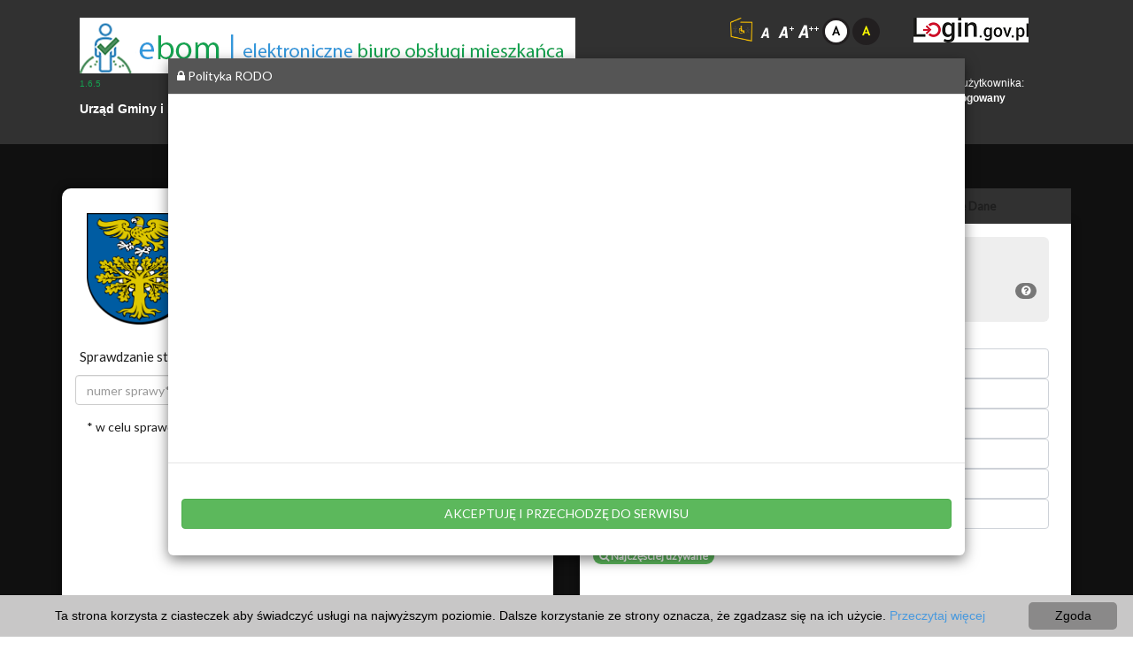

--- FILE ---
content_type: text/html;charset=UTF-8
request_url: https://ebom.sokolow-mlp.pl/;jsessionid=AF0E8CFE3B4DC79EE0AFBE7C844157CC.jvm1
body_size: 9349
content:





<!DOCTYPE html>
<html lang="pl-PL">
<head>
    <style>
        .center-block {
            display: block;
            margin-right: auto;
            margin-left: auto;
        }
    </style>
    
        <!-- Global site tag (gtag.js) - Google Analytics -->
        <script async
                src="https://www.googletagmanager.com/gtag/js?id=UA-25407603-50"></script>
        <script>
            window.dataLayer = window.dataLayer || [];

            function gtag() {
                dataLayer.push(arguments);
            }

            gtag('js', new Date());

            gtag('config', 'UA-25407603-50');
        </script>


        <!-- Google Analytics -->
        <script>
            (function (i, s, o, g, r, a, m) {
                i['GoogleAnalyticsObject'] = r;
                i[r] = i[r] || function () {
                    (i[r].q = i[r].q || []).push(arguments)
                }, i[r].l = 1 * new Date();
                a = s.createElement(o),
                    m = s.getElementsByTagName(o)[0];
                a.async = 1;
                a.src = g;
                m.parentNode.insertBefore(a, m)
            })(window, document, 'script', 'https://www.google-analytics.com/analytics.js', 'ga');

            ga('create', 'UA-25407603-50', 'auto');
            ga('send', 'pageview');
        </script>
        <!-- End Google Analytics -->
    


    <script async
            src="https://www.googletagmanager.com/gtag/js?id=UA-25407603-18"></script>
    <script>
        window.dataLayer = window.dataLayer || [];

        function gtag() {
            dataLayer.push(arguments);
        }

        gtag('js', new Date());

        gtag('config', 'UA-25407603-18');
    </script>


    <!-- Meta, title, CSS, favicons, etc. -->
    <meta charset="utf-8">
    <meta http-equiv="X-UA-Compatible" content="IE=edge">
    <meta name="viewport" content="width=device-width, initial-scale=1">


    <title>ebom | UGiM w Sokołowie Małopolskim</title>

    <!-- Font Awesome -->
    <link
            href='/resources/styles/error_site/font-awesome/css/font-awesome.min.css'
            rel="stylesheet">

    <link
            href='/resources/styles/error_site/bootstrap/dist/css/bootstrap.min.css'
            rel="stylesheet">
    <link rel="stylesheet"
          href='/resources/styles/style.css'/>
    <link rel="stylesheet"
          href='/resources/styles/styleMain.css'/>


    <!-- switch case do rozmiaru czcionki -->
    
        
            <!-- Nic nie wczytujemy -->
        
        
        
    

    
        <link rel="stylesheet"
              href="/resources/styles/stylContrast.css"/>
    

    


    <link rel="stylesheet" type="text/css" href="https://fonts.googleapis.com/css?family=Lato&Josefin+Sans">

    <link rel="stylesheet" type="text/css"
          href='/resources/styles/font/css/fontello.css'/>
    <link href='https://fonts.googleapis.com/css?family=Niconne'
          rel='stylesheet' type='text/css'>
    <script
            src='/resources/js/error_site/jquery/dist/jquery.min.js'></script>
    <script
            src='/resources/js/error_site/bootstrap/dist/js/bootstrap.min.js'></script>
    <script src='/resources/js/style.js'></script>


    <style>
        .page-51-kafelek-100{background-color: #f4f4f4}
.page-51-kafelek-100:hover{background-color: #e2e2e2}
.page-51-kafelek-101{background-color: #f4f4f4}
.page-51-kafelek-101:hover{background-color: #e2e2e2}
.page-51-kafelek-102{background-color: #f4f4f4}
.page-51-kafelek-102:hover{background-color: #e2e2e2}
.page-51-kafelek-103{background-color: #f4f4f4}
.page-51-kafelek-103:hover{background-color: #e2e2e2}
.page-51-kafelek-104{background-color: #f4f4f4}
.page-51-kafelek-104:hover{background-color: #e2e2e2}
.page-51-kafelek-500{background-color: #f4f4f4}
.page-51-kafelek-500:hover{background-color: #e2e2e2}
.page-52-kafelek-105{background-color: #f4f4f4}
.page-52-kafelek-105:hover{background-color: #e2e2e2}
.page-52-kafelek-651{background-color: #f4f4f4}
.page-52-kafelek-651:hover{background-color: #e2e2e2}
.page-52-kafelek-400{background-color: #f4f4f4}
.page-52-kafelek-400:hover{background-color: #e2e2e2}
.page-52-kafelek-650{background-color: #f4f4f4}
.page-52-kafelek-650:hover{background-color: #e2e2e2}
.page-52-kafelek-850{background-color: #f4f4f4}
.page-52-kafelek-850:hover{background-color: #e2e2e2}
.page-52-kafelek-1150{background-color: #f4f4f4}
.page-52-kafelek-1150:hover{background-color: #e2e2e2}
.page-800-kafelek-851{background-color: #f4f4f4}
.page-800-kafelek-851:hover{background-color: #e2e2e2}
.page-800-kafelek-4451{background-color: #f4f4f4}
.page-800-kafelek-4451:hover{background-color: #e2e2e2}
.page-800-kafelek-4450{background-color: #f4f4f4}
.page-800-kafelek-4450:hover{background-color: #e2e2e2}
.page-800-kafelek-652{background-color: #f4f4f4}
.page-800-kafelek-652:hover{background-color: #e2e2e2}
.page-53-listTitle-201{background-color: #e2e2e2}
.page-53-listItem-201{background-color: #ffffff}
.page-53-listItem-201:hover{background-color:#f7f7f7!important;}
.page-53-listTitle-5150{background-color: #e2e2e2}
.page-53-listItem-5150{background-color: #ffffff}
.page-53-listItem-5150:hover{background-color:#f7f7f7!important;}
.page-53-listTitle-5153{background-color: #e2e2e2}
.page-53-listItem-5153{background-color: #ffffff}
.page-53-listItem-5153:hover{background-color:#f7f7f7!important;}
.page-53-listTitle-200{background-color: #e2e2e2}
.page-53-listItem-200{background-color: #ffffff}
.page-53-listItem-200:hover{background-color:#f7f7f7!important;}
.page-53-listTitle-203{background-color: #e2e2e2}
.page-53-listItem-203{background-color: #ffffff}
.page-53-listItem-203:hover{background-color:#f7f7f7!important;}
.page-53-listTitle-5151{background-color: #e2e2e2}
.page-53-listItem-5151{background-color: #ffffff}
.page-53-listItem-5151:hover{background-color:#f7f7f7!important;}

    </style>

</head>
<body style="background-image: url(/resources/images/graphic/background.jpg);">

<div class="header-white contrastDark">
    <div class="container">


        <div class="site-header">
            <div class="row">
                <div class="col-md-8 title">


                    <p>
                        <a href="/"><img alt="banner" class="imgMarginTopMQ banner"
                                                            src='/img/bannerUrzedu_74d7c4c0b8.png'></a><br><a
                            class="version">1.6.5</a>
                    </p>
                    <p>
                        <b>Urząd Gminy i Miasta w Sokołowie Małopolskim</b>
                    </p>
                </div>


                <div class="col-md-4">
                    
                        
                            <a href='/accessibility'><img class="accessibility"
                                                                           alt="Deklaracja Dostępności"
                                                                           title="Deklaracja Dostępności" width="25"
                                                                           height="27"
                                                                           src='/resources/images/wcag20/dostepnosc.png'></a>
                        
                    

                    <div class="col-md-6">


                        <a href='/wyglad?czcionka=1 '>  
                            <img alt="duży kontrast" class="imgMarginTopMQ"
                                 src='/resources/images/wcag20/fontDefault_contrast.png'>
                        
                        </a> <a href='/wyglad?czcionka=2 '>  
                        <img alt="czcionka większa i duży kontrast" class="imgMarginTopMQ"
                             src='/resources/images/wcag20/fontBigger_contrast.png'>
                    
                    </a> <a href='/wyglad?czcionka=3 '>  
                        <img alt="czcionka duża i duży kontrast" class="imgMarginTopMQ"
                             src='/resources/images/wcag20/fontBig_contrast.png'>
                    
                    </a>
                        
                        
                            <a href='/wyglad?kontrast=2 '> <img alt="kontrast"
                                                                                 class="imgMarginTopMQ"
                                                                                 src='/resources/images/wcag20/contrast0.png'/>
                            </a>
                        

                        
                            <a href='/wyglad?kontrast=3 '> <img alt="kontrast"
                                                                                 class="imgMarginTopMQ"
                                                                                 src='/resources/images/wcag20/contrast1.png'/>
                            </a>
                        
                        

                    </div>

                    <div class="col-md-6" id="zegar">

                        
                            <div class="small-red half">
                                <div class="profil">
                                    

                                    
                                        <a href='/logowaniePlId'>
                                            <img
                                                    class="profil-normal" alt="zaloguj"
                                                    src='/resources/images/graphic/logoLogin.png'>
                                            <img class="profil-hover" alt="zaloguj"
                                                 src='/resources/images/graphic/logoLogin.png'>
                                        </a>
                                    

                                </div>
                            </div>
                        


                        


                        <br>
                        
                        
                        <br>
                        <p class="login">
                            
                            status użytkownika:<br>
                            <strong>niezalogowany</strong>
                        </p>
                    </div>
                </div>
                


            </div>
        </div>

    </div>
</div>


<div class="container contrastDark">


    <div class="row">
        <div class="col-md-6 col-sm-6 col-xs-12">
            <div class="red-square">

                
                
                    <div class="small-red half">
                        <div class="dane">


                            <table>
                                <tr>
                                    <td>

                                        
                                            <img alt="logo" style="width:120px;height:126px;" class="imgMarginTopMQ"
                                                 src='/img/logoUrzedu_de5e777f3e.png'/>
                                        

                                    </td>
                                    <td><p class="ukrywanie">__</p></td>

                                    <td><p class="login"> Urząd Gminy i Miasta w Sokołowie Małopolskim<br /> 36-050 Sokołów Młp.<br /> ul. Rynek 1</p></td>
                                </tr>
                            </table>


                        </div>
                    </div>
                
                
                
                    <script src='/resources/js/checkbuttonsearch.js'></script>
                    <div class="small-red full">
                        <form method="post" id="statusSprawyForm" class="statusForm"
                              action="/status_sprawy">
                            <div class="status">
                                Sprawdzanie statusu sprawy <a class="badge progress-bar-default"
                                                              style="margin-top: -10px;"
                                                              title="Instrukcja Użytkownika / Pomoc"
                                                              href=""
                                                              target="_blank">
                                <span class="fa fa-question-circle zoom"></span></a>
                            </div>
                            <div class="input-group">
                                <input type="text" placeholder="numer sprawy*" class="form-control" id="numerSprawy"
                                       name="numerSprawy">
                                <span class="input-group-btn">
							<button style="z-index: 0;" id="statusSprawyButton" type="submit"
                                    class="click-search btn btn-default">Sprawdź</button>
							</span>
                            </div>


                        </form>
                        <div class="textstatus2">* w celu sprawdzeniu statusu
                            sprawy należy podać znak sprawy.
                        </div>
                    </div>
                


                
                


    
    
    <div class="small-red full">


        <!-- Informacje dla pojedynczej sprawy z warunkiem samego dokumentu-->

        


        <!-- Informacje dla pojedynczej sprawy -->
        


    </div>


    <!-- Informacje dla wielu spraw -->
    
</div>
</div>


<div class="col-lg-6 col-md-6 col-sm-6 col-xs-12">
    <ul class="nav nav-tabs">
        <li class="tab-white"><a href="#home" id="tab_home"
                                 style="border-top-left-radius: 10px; border-top-right-radius: 10px;">Serwisy</a></li>


        <li class="tab-white active"><a id="tab_uslugi" href="#menu1"
                                        style="border-top-left-radius: 10px; border-top-right-radius: 10px;">Usługi</a>
        </li>


        
            <li class="tab-white"><a id="tab_public" href="#menu2"
                                     style="border-top-left-radius: 10px; border-top-right-radius: 10px;">Otwarte
                Dane</a>
            </li>
        


    </ul>
    <div class="white-square">


        <div class="tab-content">
            <div id="home" class="tab-pane fade in">
                <div id="dmSlider" class="carousel slide " data-interval="false"
                     data-ride="carousel">
                    <div class="carousel-inner">

                        
                            
                        
                            
                                <div
                                        class="item active">
                                    <div
                                            style="color: black; height: 450px; overflow-y: auto; padding-right: 10px;">
                                        
                                            <a target="_blank"
                                               href='http://sokolow-mlp.pl'
                                               onmouseover="document.getElementById('img-51-100').src='
                                                   /img/imgKafelek2_1f0087450c.png';"
                                               onmouseout="document.getElementById('img-51-100').src='
                                                   /img/imgKafel1_0125438aaa.png';"
                                               onclick="ga('send', 'event', 'kafel', 'kliknięcie', 'Urząd Gminy i Miasta');logOperacja('KAFLE', 'CLICK', 'Urząd Gminy i Miasta');">
                                                <div class="col-lg-6 col-md-6 col-sm-6 col-xs-6">
                                                    <div
                                                            class="kafelekAdmin page-51-kafelek-100"
                                                            title="Urząd Gminy i Miasta">
                                                        <img id="img-51-100"
                                                             class="imgKafelek"
                                                             src='/img/imgKafel1_0125438aaa.png'
                                                             onmouseover="this.src='/img/imgKafelek2_1f0087450c.png'"
                                                             onmouseout="this.src='/img/imgKafel1_0125438aaa.png'"
                                                             alt="kafelek"/> <br>Urząd Gminy i Miasta
                                                    </div>
                                                </div>
                                            </a>


                                        
                                            <a target="_blank"
                                               href='http://www.bip.sokolow-mlp.pl/'
                                               onmouseover="document.getElementById('img-51-101').src='
                                                   /img/imgKafelek2_a4cfa4ca4f.png';"
                                               onmouseout="document.getElementById('img-51-101').src='
                                                   /img/imgKafel1_90bfaa6cec.png';"
                                               onclick="ga('send', 'event', 'kafel', 'kliknięcie', 'Biuletyn Informacji Publicznej');logOperacja('KAFLE', 'CLICK', 'Biuletyn Informacji Publicznej');">
                                                <div class="col-lg-6 col-md-6 col-sm-6 col-xs-6">
                                                    <div
                                                            class="kafelekAdmin page-51-kafelek-101"
                                                            title="Biuletyn Informacji Publicznej Urzędu Gminy w Sokołowie Małopolskim">
                                                        <img id="img-51-101"
                                                             class="imgKafelek"
                                                             src='/img/imgKafel1_90bfaa6cec.png'
                                                             onmouseover="this.src='/img/imgKafelek2_a4cfa4ca4f.png'"
                                                             onmouseout="this.src='/img/imgKafel1_90bfaa6cec.png'"
                                                             alt="kafelek"/> <br>Biuletyn Informacji Publicznej
                                                    </div>
                                                </div>
                                            </a>


                                        
                                            <a target="_blank"
                                               href='https://epuap.gov.pl'
                                               onmouseover="document.getElementById('img-51-102').src='
                                                   /img/imgKafelek2_80ad2472cb.png';"
                                               onmouseout="document.getElementById('img-51-102').src='
                                                   /img/imgKafel1_04f0efb3d0.png';"
                                               onclick="ga('send', 'event', 'kafel', 'kliknięcie', 'Elektroniczna Platforma Usług Administracji Publicznej');logOperacja('KAFLE', 'CLICK', 'Elektroniczna Platforma Usług Administracji Publicznej');">
                                                <div class="col-lg-6 col-md-6 col-sm-6 col-xs-6">
                                                    <div
                                                            class="kafelekAdmin page-51-kafelek-102"
                                                            title="Elektroniczna Platforma Usług Administracji Publicznej">
                                                        <img id="img-51-102"
                                                             class="imgKafelek"
                                                             src='/img/imgKafel1_04f0efb3d0.png'
                                                             onmouseover="this.src='/img/imgKafelek2_80ad2472cb.png'"
                                                             onmouseout="this.src='/img/imgKafel1_04f0efb3d0.png'"
                                                             alt="kafelek"/> <br>Elektroniczna Platforma Usług Administracji Publicznej
                                                    </div>
                                                </div>
                                            </a>


                                        
                                            <a target="_blank"
                                               href='http://sokolowmalopolski.e-mapa.net/'
                                               onmouseover="document.getElementById('img-51-103').src='
                                                   /img/imgKafelek2_ffcfe56676.png';"
                                               onmouseout="document.getElementById('img-51-103').src='
                                                   /img/imgKafel1_4e23743aaa.png';"
                                               onclick="ga('send', 'event', 'kafel', 'kliknięcie', 'Portal mapowy');logOperacja('KAFLE', 'CLICK', 'Portal mapowy');">
                                                <div class="col-lg-6 col-md-6 col-sm-6 col-xs-6">
                                                    <div
                                                            class="kafelekAdmin page-51-kafelek-103"
                                                            title="Portal mapowy Gminy">
                                                        <img id="img-51-103"
                                                             class="imgKafelek"
                                                             src='/img/imgKafel1_4e23743aaa.png'
                                                             onmouseover="this.src='/img/imgKafelek2_ffcfe56676.png'"
                                                             onmouseout="this.src='/img/imgKafel1_4e23743aaa.png'"
                                                             alt="kafelek"/> <br>Portal mapowy
                                                    </div>
                                                </div>
                                            </a>


                                        
                                            <a target="_blank"
                                               href='http://enaleznosci.sokolow-mlp.pl'
                                               onmouseover="document.getElementById('img-51-104').src='
                                                   /img/imgKafelek2_c621cbe610.png';"
                                               onmouseout="document.getElementById('img-51-104').src='
                                                   /img/imgKafel1_4a127883de.png';"
                                               onclick="ga('send', 'event', 'kafel', 'kliknięcie', 'Opłaty podatkowe (enależności)');logOperacja('KAFLE', 'CLICK', 'Opłaty podatkowe (enależności)');">
                                                <div class="col-lg-6 col-md-6 col-sm-6 col-xs-6">
                                                    <div
                                                            class="kafelekAdmin page-51-kafelek-104"
                                                            title="Opłaty podatkowe (enależności)">
                                                        <img id="img-51-104"
                                                             class="imgKafelek"
                                                             src='/img/imgKafel1_4a127883de.png'
                                                             onmouseover="this.src='/img/imgKafelek2_c621cbe610.png'"
                                                             onmouseout="this.src='/img/imgKafel1_4a127883de.png'"
                                                             alt="kafelek"/> <br>Opłaty podatkowe (enależności)
                                                    </div>
                                                </div>
                                            </a>


                                        
                                            <a target="_blank"
                                               href='https://ewoda.sokolow-mlp.pl/'
                                               onmouseover="document.getElementById('img-51-500').src='
                                                   /img/imgKafelek2_005a5c6978.png';"
                                               onmouseout="document.getElementById('img-51-500').src='
                                                   /img/imgKafel1_240370c668.png';"
                                               onclick="ga('send', 'event', 'kafel', 'kliknięcie', 'Opłaty komunalne ( ewoda )');logOperacja('KAFLE', 'CLICK', 'Opłaty komunalne ( ewoda )');">
                                                <div class="col-lg-6 col-md-6 col-sm-6 col-xs-6">
                                                    <div
                                                            class="kafelekAdmin page-51-kafelek-500"
                                                            title="Opłaty komunalne ( ewoda )">
                                                        <img id="img-51-500"
                                                             class="imgKafelek"
                                                             src='/img/imgKafel1_240370c668.png'
                                                             onmouseover="this.src='/img/imgKafelek2_005a5c6978.png'"
                                                             onmouseout="this.src='/img/imgKafel1_240370c668.png'"
                                                             alt="kafelek"/> <br>Opłaty komunalne ( ewoda )
                                                    </div>
                                                </div>
                                            </a>


                                        
                                        <!-- LISTA_wcześniejsze jej miejsce -->


                                    </div>
                                </div>

                            
                        
                            
                                <div
                                        class="item ">
                                    <div
                                            style="color: black; height: 450px; overflow-y: auto; padding-right: 10px;">
                                        
                                            <a target="_blank"
                                               href='http://enaleznosci.sokolow-mlp.pl/rejestracjaEpuap2'
                                               onmouseover="document.getElementById('img-52-105').src='
                                                   /img/imgKafelek2_5d08654591.png';"
                                               onmouseout="document.getElementById('img-52-105').src='
                                                   /img/imgKafel1_fa122d5a8d.png';"
                                               onclick="ga('send', 'event', 'kafel', 'kliknięcie', 'Rejestracja Użytkownika');logOperacja('KAFLE', 'CLICK', 'Rejestracja Użytkownika');">
                                                <div class="col-lg-6 col-md-6 col-sm-6 col-xs-6">
                                                    <div
                                                            class="kafelekAdmin page-52-kafelek-105"
                                                            title="Rejestracja Użytkownika eBOM">
                                                        <img id="img-52-105"
                                                             class="imgKafelek"
                                                             src='/img/imgKafel1_fa122d5a8d.png'
                                                             onmouseover="this.src='/img/imgKafelek2_5d08654591.png'"
                                                             onmouseout="this.src='/img/imgKafel1_fa122d5a8d.png'"
                                                             alt="kafelek"/> <br>Rejestracja Użytkownika
                                                    </div>
                                                </div>
                                            </a>


                                        
                                            <a target="_blank"
                                               href='https://obywatel.gov.pl'
                                               onmouseover="document.getElementById('img-52-651').src='
                                                   /img/imgKafelek2_bd5b8fd924.png';"
                                               onmouseout="document.getElementById('img-52-651').src='
                                                   /img/imgKafel1_6e19895bdd.png';"
                                               onclick="ga('send', 'event', 'kafel', 'kliknięcie', 'Obywatel.gov.pl');logOperacja('KAFLE', 'CLICK', 'Obywatel.gov.pl');">
                                                <div class="col-lg-6 col-md-6 col-sm-6 col-xs-6">
                                                    <div
                                                            class="kafelekAdmin page-52-kafelek-651"
                                                            title="Obywatel.gov.pl">
                                                        <img id="img-52-651"
                                                             class="imgKafelek"
                                                             src='/img/imgKafel1_6e19895bdd.png'
                                                             onmouseover="this.src='/img/imgKafelek2_bd5b8fd924.png'"
                                                             onmouseout="this.src='/img/imgKafel1_6e19895bdd.png'"
                                                             alt="kafelek"/> <br>Obywatel.gov.pl
                                                    </div>
                                                </div>
                                            </a>


                                        
                                            <a target="_blank"
                                               href='https://synergia.librus.pl/loguj'
                                               onmouseover="document.getElementById('img-52-400').src='
                                                   /img/imgKafelek2_7285552a2b.jpg';"
                                               onmouseout="document.getElementById('img-52-400').src='
                                                   /img/imgKafel1_c09f23de47.jpg';"
                                               onclick="ga('send', 'event', 'kafel', 'kliknięcie', 'Dziennik elektroniczny szkół Gminy Sokołów Małopolski ');logOperacja('KAFLE', 'CLICK', 'Dziennik elektroniczny szkół Gminy Sokołów Małopolski ');">
                                                <div class="col-lg-6 col-md-6 col-sm-6 col-xs-6">
                                                    <div
                                                            class="kafelekAdmin page-52-kafelek-400"
                                                            title="Dziennik elektroniczny ">
                                                        <img id="img-52-400"
                                                             class="imgKafelek"
                                                             src='/img/imgKafel1_c09f23de47.jpg'
                                                             onmouseover="this.src='/img/imgKafelek2_7285552a2b.jpg'"
                                                             onmouseout="this.src='/img/imgKafel1_c09f23de47.jpg'"
                                                             alt="kafelek"/> <br>Dziennik elektroniczny szkół Gminy Sokołów Małopolski 
                                                    </div>
                                                </div>
                                            </a>


                                        
                                            <a target="_blank"
                                               href='https://wnioski.mpips.gov.pl/ewnioski/index.eup?contrastVersion=0'
                                               onmouseover="document.getElementById('img-52-650').src='
                                                   /img/imgKafelek2_7ff45e4183.jpg';"
                                               onmouseout="document.getElementById('img-52-650').src='
                                                   /img/imgKafel1_5ff384befe.jpg';"
                                               onclick="ga('send', 'event', 'kafel', 'kliknięcie', 'portal informacyjno-usługowy');logOperacja('KAFLE', 'CLICK', 'portal informacyjno-usługowy');">
                                                <div class="col-lg-6 col-md-6 col-sm-6 col-xs-6">
                                                    <div
                                                            class="kafelekAdmin page-52-kafelek-650"
                                                            title="portal informacyjno-usługowy">
                                                        <img id="img-52-650"
                                                             class="imgKafelek"
                                                             src='/img/imgKafel1_5ff384befe.jpg'
                                                             onmouseover="this.src='/img/imgKafelek2_7ff45e4183.jpg'"
                                                             onmouseout="this.src='/img/imgKafel1_5ff384befe.jpg'"
                                                             alt="kafelek"/> <br>portal informacyjno-usługowy
                                                    </div>
                                                </div>
                                            </a>


                                        
                                            <a target="_blank"
                                               href='https://www.zus.pl/portal/logowanie.npi'
                                               onmouseover="document.getElementById('img-52-850').src='
                                                   /img/imgKafelek2_d5f2d09d5a.png';"
                                               onmouseout="document.getElementById('img-52-850').src='
                                                   /img/imgKafel1_e58dffff48.png';"
                                               onclick="ga('send', 'event', 'kafel', 'kliknięcie', 'Platforma usług elektronicznych ZUS (PUE)');logOperacja('KAFLE', 'CLICK', 'Platforma usług elektronicznych ZUS (PUE)');">
                                                <div class="col-lg-6 col-md-6 col-sm-6 col-xs-6">
                                                    <div
                                                            class="kafelekAdmin page-52-kafelek-850"
                                                            title="Platforma usług elektronicznych ZUS (PUE)">
                                                        <img id="img-52-850"
                                                             class="imgKafelek"
                                                             src='/img/imgKafel1_e58dffff48.png'
                                                             onmouseover="this.src='/img/imgKafelek2_d5f2d09d5a.png'"
                                                             onmouseout="this.src='/img/imgKafel1_e58dffff48.png'"
                                                             alt="kafelek"/> <br>Platforma usług elektronicznych ZUS (PUE)
                                                    </div>
                                                </div>
                                            </a>


                                        
                                            <a target="_blank"
                                               href='https://urzadskarbowy.gov.pl/'
                                               onmouseover="document.getElementById('img-52-1150').src='
                                                   /img/imgKafelek2_f652b968a8.jpg';"
                                               onmouseout="document.getElementById('img-52-1150').src='
                                                   /img/imgKafel1_1077abbd9a.jpg';"
                                               onclick="ga('send', 'event', 'kafel', 'kliknięcie', 'Twój e-PIT');logOperacja('KAFLE', 'CLICK', 'Twój e-PIT');">
                                                <div class="col-lg-6 col-md-6 col-sm-6 col-xs-6">
                                                    <div
                                                            class="kafelekAdmin page-52-kafelek-1150"
                                                            title="Twój e-PIT">
                                                        <img id="img-52-1150"
                                                             class="imgKafelek"
                                                             src='/img/imgKafel1_1077abbd9a.jpg'
                                                             onmouseover="this.src='/img/imgKafelek2_f652b968a8.jpg'"
                                                             onmouseout="this.src='/img/imgKafel1_1077abbd9a.jpg'"
                                                             alt="kafelek"/> <br>Twój e-PIT
                                                    </div>
                                                </div>
                                            </a>


                                        
                                        <!-- LISTA_wcześniejsze jej miejsce -->


                                    </div>
                                </div>

                            
                        
                            
                                <div
                                        class="item ">
                                    <div
                                            style="color: black; height: 450px; overflow-y: auto; padding-right: 10px;">
                                        
                                            <a target="_blank"
                                               href='https://zip.nfz.gov.pl'
                                               onmouseover="document.getElementById('img-800-851').src='
                                                   /img/imgKafelek2_0e394736cb.png';"
                                               onmouseout="document.getElementById('img-800-851').src='
                                                   /img/imgKafel1_751d4b0e13.png';"
                                               onclick="ga('send', 'event', 'kafel', 'kliknięcie', 'Zintegrowany Informator Pacjenta');logOperacja('KAFLE', 'CLICK', 'Zintegrowany Informator Pacjenta');">
                                                <div class="col-lg-6 col-md-6 col-sm-6 col-xs-6">
                                                    <div
                                                            class="kafelekAdmin page-800-kafelek-851"
                                                            title="NFZ Zintegrowany Informator Pacjenta">
                                                        <img id="img-800-851"
                                                             class="imgKafelek"
                                                             src='/img/imgKafel1_751d4b0e13.png'
                                                             onmouseover="this.src='/img/imgKafelek2_0e394736cb.png'"
                                                             onmouseout="this.src='/img/imgKafel1_751d4b0e13.png'"
                                                             alt="kafelek"/> <br>Zintegrowany Informator Pacjenta
                                                    </div>
                                                </div>
                                            </a>


                                        
                                            <a target="_blank"
                                               href='https://pacjent.gov.pl/'
                                               onmouseover="document.getElementById('img-800-4451').src='
                                                   /img/imgKafelek2_48f9e0a251.png';"
                                               onmouseout="document.getElementById('img-800-4451').src='
                                                   /img/imgKafel1_bace610816.png';"
                                               onclick="ga('send', 'event', 'kafel', 'kliknięcie', 'Internetowe Konto Pacjenta');logOperacja('KAFLE', 'CLICK', 'Internetowe Konto Pacjenta');">
                                                <div class="col-lg-6 col-md-6 col-sm-6 col-xs-6">
                                                    <div
                                                            class="kafelekAdmin page-800-kafelek-4451"
                                                            title="Internetowe Konto Pacjenta">
                                                        <img id="img-800-4451"
                                                             class="imgKafelek"
                                                             src='/img/imgKafel1_bace610816.png'
                                                             onmouseover="this.src='/img/imgKafelek2_48f9e0a251.png'"
                                                             onmouseout="this.src='/img/imgKafel1_bace610816.png'"
                                                             alt="kafelek"/> <br>Internetowe Konto Pacjenta
                                                    </div>
                                                </div>
                                            </a>


                                        
                                            <a target="_blank"
                                               href='https://mapy.geoportal.gov.pl/iMapLite/KMZBPublic.html'
                                               onmouseover="document.getElementById('img-800-4450').src='
                                                   /img/imgKafelek2_cacddeb3e3.png';"
                                               onmouseout="document.getElementById('img-800-4450').src='
                                                   /img/imgKafel1_582769ecf2.png';"
                                               onclick="ga('send', 'event', 'kafel', 'kliknięcie', 'Krajowa Mapa Zagrożeń Bezpieczeństwa');logOperacja('KAFLE', 'CLICK', 'Krajowa Mapa Zagrożeń Bezpieczeństwa');">
                                                <div class="col-lg-6 col-md-6 col-sm-6 col-xs-6">
                                                    <div
                                                            class="kafelekAdmin page-800-kafelek-4450"
                                                            title="Krajowa Mapa Zagrożeń Bezpieczeństwa">
                                                        <img id="img-800-4450"
                                                             class="imgKafelek"
                                                             src='/img/imgKafel1_582769ecf2.png'
                                                             onmouseover="this.src='/img/imgKafelek2_cacddeb3e3.png'"
                                                             onmouseout="this.src='/img/imgKafel1_582769ecf2.png'"
                                                             alt="kafelek"/> <br>Krajowa Mapa Zagrożeń Bezpieczeństwa
                                                    </div>
                                                </div>
                                            </a>


                                        
                                            <a target="_blank"
                                               href='https://www.biznes.gov.pl/'
                                               onmouseover="document.getElementById('img-800-652').src='
                                                   /img/imgKafelek2_c274f92b82.png';"
                                               onmouseout="document.getElementById('img-800-652').src='
                                                   /img/imgKafel1_21f3de96a2.png';"
                                               onclick="ga('send', 'event', 'kafel', 'kliknięcie', 'Biznes.gov.pl');logOperacja('KAFLE', 'CLICK', 'Biznes.gov.pl');">
                                                <div class="col-lg-6 col-md-6 col-sm-6 col-xs-6">
                                                    <div
                                                            class="kafelekAdmin page-800-kafelek-652"
                                                            title="Serwis informacyjno-usługowy dla przedsiębiorcy">
                                                        <img id="img-800-652"
                                                             class="imgKafelek"
                                                             src='/img/imgKafel1_21f3de96a2.png'
                                                             onmouseover="this.src='/img/imgKafelek2_c274f92b82.png'"
                                                             onmouseout="this.src='/img/imgKafel1_21f3de96a2.png'"
                                                             alt="kafelek"/> <br>Biznes.gov.pl
                                                    </div>
                                                </div>
                                            </a>


                                        
                                        <!-- LISTA_wcześniejsze jej miejsce -->


                                    </div>
                                </div>

                            
                        
                            
                        
                    </div>
                </div>


                <div class="clearfix">
                    <div class="sliderControl">
                        <a class="navigatorsliderleft btn btn-default" href="#dmSlider"
                           data-slide="prev"> <span
                                class="glyphicon glyphicon-chevron-left"></span> <span
                                class="sr-only">Previous</span>
                        </a> <a class="navigatorsliderright btn btn-default"
                                href="#dmSlider" data-slide="next"> <span
                            class="glyphicon glyphicon-chevron-right"></span> <span
                            class="sr-only">Next</span>
                    </a>
                    </div>
                </div>
            </div>
            <div id="menu1" class="tab-pane fade in active">


                <div style="color: black; height: 450px; overflow-y: auto; padding-right: 10px;">
                    
                        
                    
                        
                    
                        
                    
                        
                    
                        

                            <div class="col-md-12 searchBox floatRight">

                                <form action="/search/page/53"
                                      method="get">


                                </form>
                            </div>

                            <div class="jumbotron jumbotron-fluid background-jumbotron" style="height: 30px;">
                                <div class="container">
                                    <p style="margin-top: -30px; margin-left: -60px;" class="lead titleBig">
                                        <b>Karty Usług</b></p>

                                    <h5 style=" margin-left: -60px;"
                                        class="display-4 titleBig">klasyfikacja według wydziałów</h5>
                                    <p>
                                        <a class="badge progress-bar-default back zoom instrukcja"
                                           style="margin-top: -23%; margin-left: 110%;"
                                           title="Instrukcja Użytkownika / Pomoc"
                                           href="https://ebom.sokolow-mlp.pl/resource/publicDataFile_7fde04585c.pdf" data-slide="prev"
                                           target="_blank">
                                            <span class="fa fa-question-circle"></span></a>
                                    </p>
                                </div>
                            </div>


                            
                                <form style="display: inline"
                                      action='53/item/201' method="get">
                                    <button type="submit" class="btn btn-secondary btn-outline btn-block none-outline">
                                        <i class="fa fa-check-square"></i> Podatki i opłaty</button>
                                </form>

                            
                                <form style="display: inline"
                                      action='53/item/5150' method="get">
                                    <button type="submit" class="btn btn-secondary btn-outline btn-block none-outline">
                                        <i class="fa fa-check-square"></i> Referat Rozwoju Gospodarczego</button>
                                </form>

                            
                                <form style="display: inline"
                                      action='53/item/5153' method="get">
                                    <button type="submit" class="btn btn-secondary btn-outline btn-block none-outline">
                                        <i class="fa fa-check-square"></i> Urząd Stanu Cywilnego, Ewidencja Ludności</button>
                                </form>

                            
                                <form style="display: inline"
                                      action='53/item/200' method="get">
                                    <button type="submit" class="btn btn-secondary btn-outline btn-block none-outline">
                                        <i class="fa fa-check-square"></i> Ochrona środowiska i gospodarka odpadami</button>
                                </form>

                            
                                <form style="display: inline"
                                      action='53/item/203' method="get">
                                    <button type="submit" class="btn btn-secondary btn-outline btn-block none-outline">
                                        <i class="fa fa-check-square"></i> Referat Spraw Obywatelskich</button>
                                </form>

                            
                                <form style="display: inline"
                                      action='53/item/5151' method="get">
                                    <button type="submit" class="btn btn-secondary btn-outline btn-block none-outline">
                                        <i class="fa fa-check-square"></i> Inne sprawy</button>
                                </form>

                            
                        
                    
                    <br>
                    <form style="display: inline" action='/mostUsed' method="get">
                        <button type="submit" class="badge progress-bar-success none-outline" style="border:none;"><i
                                class="fa fa-search"></i> Najczęściej używane
                        </button>
                    </form>
                </div>


            </div>
            <div id="menu2" class="tab-pane fade">
                <div style="color: black; height: 450px; overflow-y: auto; padding-right: 10px;">


                    

                        <a href='/datapublic?grupaId=1000'
                           onclick="ga('send', 'event', 'dane_publiczne', 'kliknięcie', 'Instrukcje użytkownika');logOperacja('DANEPUBLICZNE', 'CLICK', 'Instrukcje użytkownika');">
                            <div id="group_1000" class="click-search color-bg small-yellow yellow"
                                 data-toggle="modal" onclick="ePuap.src='/resources/images/icon/people.png'">
                                <br/><img style="width: 60px; height: 60px;" alt="kafelek"
                                          onMouseOver='this.src=/img/publicDataSecIcon_fc8f5113cf.png'
                                          onMouseOut='this.src=/img/publicDataPrimaryIcon_dc4e667abd.png'
                                          src='/img/publicDataPrimaryIcon_dc4e667abd.png'><br>
                                <br>Instrukcje użytkownika</div>
                        </a>

                    

                </div>
            </div>
        </div>
    </div>


    
        <script>
            $(document).ready(function () {
                //if cookie hasn't been set...
                if (document.cookie.indexOf("rodoGlobal=true") < 0) {
                    $("#myModal").modal("show");
                    //Modal has been shown, now set a cookie so it never comes back
                    $("#myModalClose").click(function () {
                        $("#myModal").modal("hide");
                        accepted();
                    });

                    function accepted() {
                        document.cookie = "rodoGlobal=true; expires=Fri, 31 Dec 9999 23:59:59 GMT; path=/";
                    }
                }

            });
        </script>

        <style>

            .rodo {
                overflow-y: scroll;
                height: 55vh;
                padding: 20px;
                line-height: 1.6;
                text-align: justify;
            }

            s
        </style>

        <div class="modal fade" style="top: 5%; padding-right: 17px;" data-backdrop="static" data-keyboard="false"
             id="myModal" tabindex="-1" role="dialog" aria-labelledby="exampleModalLabel" aria-hidden="true">
            <div class="modal-dialog modal-lg" role="document">
                <div class="modal-content" style="height: auto;">
                    <div class="modal-header">
                        <h5 class="modal-title" style="margin: 0px; " id="exampleModalLabel"><span
                                class="fa fa-lock"></span> Polityka RODO</h5>
                        </button>
                    </div>
                    <div class="modal-body">

                        <div class="rodo" id="rodo">
                                <p><br /></p>
                        </div>

                    </div>
                    <div class="modal-footer">
                        <div class="row">
                            <div class="col-md-6 col-sm-6 form-group">
                                <p style="color: red;" id="warningRodo"></p>
                                <p style="color: green;" id="warningRodo2"></p>
                            </div>
                            <div class="col-md-12 col-sm-12  form-group">
                                <input type="button" value="AKCEPTUJĘ I PRZECHODZĘ DO SERWISU"
                                       class="btn btn-success btn-block none-outline" id="myModalClose"
                                       disabled="disabled">
                            </div>
                        </div>
                    </div>
                </div>
            </div>
        </div>
        <script>
            setTimeout(() => {
                const parentHeightScroll = document.getElementById('rodo').parentElement.scrollHeight;
                const heightScroll = document.getElementById('rodo').scrollHeight;
                if (parentHeightScroll >= heightScroll) $("#myModalClose").removeAttr("disabled");
            }, 222);

            $(".rodo").on("scroll", function () {

                var scrollHeight = $(".rodo")[0].scrollHeight;
                var clientHeight = $(".rodo")[0].clientHeight;
                var scrollTop = $(".rodo")[0].scrollTop;
                if (scrollTop + clientHeight >= scrollHeight - 10) {
                    $("#myModalClose").removeAttr("disabled");
                }
            });
        </script>
    


    
        <script type="text/javascript" id="cookieinfo"
                src='/resources/js/cookieinfo.min.js'
                data-bg="#c8c7c7"
                data-fg="black"
                data-link="#4899de"
                data-cookie="CookieInfoScript"
                data-text-align="center"
                data-divlinkbg="#8a8989"
                data-close-text="Zgoda">
        </script>
    


    <script>


        function logOperacja(typ, operacja, nazwa) {

            $.ajax({
                type: "POST",
                url: '/log_operation',
                data: {'actionType': operacja, 'action': typ, 'value': nazwa}
            });
        }

        $(document).ready(function () {
            $(".nav-tabs a").click(function () {

                $(this).tab('show');
            });


            

            

            
        });
    </script>
</div>


</div>
</div>
<div class="container">
    <!-- Modal listaSpraw -->
    <div id="listaSprawModal" class="modal fade" role="dialog">
        <div class="modal-dialog modal-lg" style="height: auto;">
            <!-- Modal content-->
            <div class="modal-content">
                <div class="modal-header">
                    <button type="button" class="close" data-dismiss="modal">&times;</button>
                    <!--  <h4 class="modal-title"></h4>  -->
                </div>
                <div class="modal-body">
                    <h3><strong>Szczegóły sprawy:</strong></h3><br>
                    <div class="row">
                        <div class="col-md-6" id="sprawaZnakSprawy"></div>
                        <div class="col-md-6" id="sprawaNazwa"></div>
                        <div class="col-md-6" id="sprawaStatus"></div>
                        <div class="col-md-6" id="sprawaProwadzacy"></div>
                    </div>
                    <div class="row">
                        <div class="col-md-6" id="sprawaDataUtw"></div>
                        <div class="col-md-12" id="sprawaDataPlan"></div>
                        <div class="col-md-6" id="sprawaDataZak"></div>
                    </div>
                    <div class="row">
                        <div class="col-md-12" id="sprawaOpis"></div>
                    </div>
                    <hr>


                    <h3><strong>Dokumenty w sprawie:</strong></h3>
                    <div class="dataTables_scrollBody"
                         style="position: relative; overflow: auto; max-height: 250px; width: 100%;">
                        <table id="listdoc" class="display nowrap table table-striped">
                            <thead>
                            <tr>
                                <th>Nazwa</th>
                                <th>Typ</th>
                                <th>Numer Pisma</th>
                                <th>Dołączone pliki</th>
                            </tr>
                            </thead>
                            <tbody id="sprawaDokumentyTableBody">
                            </tbody>
                        </table>
                    </div>
                </div>
                <div class="modal-footer">
                    <button type="button" class="btn btn-default" data-dismiss="modal">Zamknij</button>
                </div>
            </div>

        </div>
    </div>
</div>
<script>
    $(document).ready(function () {
        $('#listdoc').DataTable({
            "scrollCollapse": true,
            "paging": false,
            "searching": false,
            "ordering": false,
            "info": false
        });
    });
</script>

<!-- Footer -->
<div class="footer-white">

    <div class="container">
        <div class="row">

            <div class="site-footer"></div>


            
            
                
            
            
                
            
            
                
            
            
                
            
            

            
                <div class="col-sm-3">
                    <img alt="logo" class="footer_img center-block"
                         src='/img/logoStopka1_cf687fee6b.png'>
                </div>
            


            
                <div class="col-sm-3">
                    <img alt="obrazek stopki" class="footer_img center-block"
                         src='/img/logoStopka2_2991aaa91d.png'>
                </div>
            


            
                <div class="col-sm-3">
                    <img alt="obrazek stopki" class="footer_img center-block"
                         src='/img/logoStopka3_11edf54b66.png'>
                </div>
            


            
                <div class="col-sm-3">
                    <img alt="obrazek stopki" class="footer_img center-block"
                         src='/img/logoStopka4_aae66b58ed.png'>
                </div>
            

            <!-- End Footer -->


        </div>
    </div>
</div>

<!--
	
	
 -->


<script>

    $(function () {

        $('.listaSprawButton').on('click', function () {
            $("#sprawaZnakSprawy").html("<string>Ładowanie...</string>");
            $("#sprawaNazwa").html("");
            $("#sprawaStatus").html("");
            $("#sprawaProwadzacy").html("");
            $("#sprawaTyp").html("");
            $("#sprawaDataUtw").html("");
            $("#sprawaDokumentyTableBody").html("<tr><td>Ładowanie...</td><td></td><td></td><td></td></tr>");
            $("#sprawaDataZak").html("");
            $("#sprawaOpis").html("");

            const fixedParam = encodeURIComponent($(this).attr('id'));
            $.ajax({
                url: 'sprawa',
                dataType: 'json',
                type: 'get',
                data: {
                    znakSprawy: fixedParam
                }
            })
                .success(function (response) {
                    prepareListaSprawModalContent(response);
                    $("#listaSprawModal").modal('show');
                })
        })
    });

    function time2str(unixtime) {
        var date = new Date();
        date.setTime(unixtime);
        var month = date.getMonth() + 1;
        var day = date.getDate();
        month = (month < 10 ? "0" : "") + month;
        day = (day < 10 ? "0" : "") + day;
        var str = date.getFullYear() + "-" + month + "-" + day;
        return str;
    }

    function prepareListaSprawModalContent(res) {
        //Header content

        $("#sprawaZnakSprawy").html("<strong>Znak sprawy:</strong> " + res.znakSprawy);
        $("#sprawaNazwa").html("<strong>Nazwa:</strong> " + res.nazwa);

        switch (res.status.value) {
            case "twg_oczekujaca":
                $("#sprawaStatus").html("<strong>Status:</strong> realizowana");
                break;
            case "twg_realizowana":
                $("#sprawaStatus").html("<strong>Status:</strong> realizowana");
                break;
            case "twg_puste":
                $("#sprawaStatus").html("<strong>Status:</strong> puste");
                break;
            case "twg_zakonczona":
                $("#sprawaStatus").html("<strong>Status:</strong> zakończona");
                break;
            case "twg_wstrzymana":
                $("#sprawaStatus").html("<strong>Status:</strong> wstrzymana");
                break;
        }

        $("#sprawaProwadzacy").html("<strong>Prowadzacy:</strong> " + res.prowadzacy);
        $("#sprawaTyp").html("<strong>Typ:</strong> " + res.typ);
        if (res.dataUtw) {
            $("#sprawaDataUtw").html("<strong>Data utworzenia:</strong> " + time2str(res.dataUtw));
        } else {
            $("#sprawaDataUtw").html("<strong>Data utworzenia:</strong> brak");
        }
        
        
        

        //Table content
        var tableContent = "";
        for (key in res.dokumenty) {
            tableContent += prepareListaSprawModalTableRows(res.dokumenty[key]);
        }

        $("#sprawaDokumentyTableBody").html(tableContent);
    }

    function prepareListaSprawModalTableRows(doc) {
        var files = "";
        for (key in doc.pliki) {
            files += prepareListaSprawModalFileLinks(doc.pliki[key]);
        }

        var content = "";
        content += "<tr>";
        content += "<td>" + doc.nazwa + "</td>";
        content += "<td>" + doc.typ + "</td>";
        content += "<td>" + doc.nrPisma + "</td>";
        content += "<td>" + files + "</td>";
        content += "</tr>";

        return content;
    }

    function prepareListaSprawModalFileLinks(file) {
        var result = '<a target="_blank" href="sprawa/zalacznik/' + file.numer + '?odId=' + file.odid + '&fileName=' + file.nazwa + '">';
        var tmpArray = file.nazwa.split(".");
        switch (tmpArray[tmpArray.length - 1]) {
            case "doc":
            case "docx":
            case "odt":
                result += '<i class="fa fa-file-word-o"></i> ';
                break;
            case "pdf":
                result += '<i class="fa fa-file-pdf-o"></i> ';
                break;
            case "xls":
            case "xlsx":
            case "ods":
                result += '<i class="fa fa-file-excel-o"></i> ';
                break;
            default:
                result += '<i class="fa fa-file-text-o"></i> ';
        }
        result += file.nazwa + '</a><br>';

        return result;
    }
</script>


</body>
</html>
